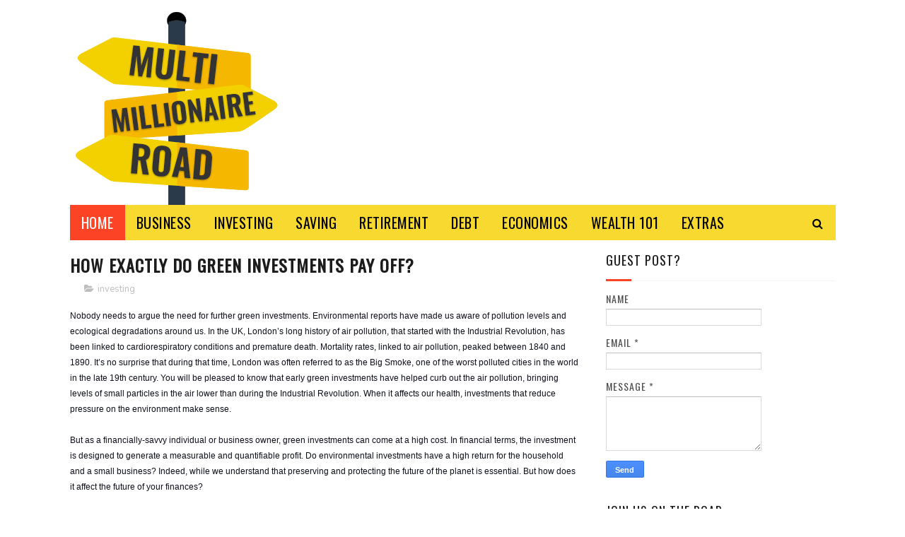

--- FILE ---
content_type: text/javascript; charset=UTF-8
request_url: https://www.multimillionaireroad.com/feeds/posts/default/-/investing?alt=json-in-script&max-results=3&callback=jQuery11220765325734552232_1764385863778&_=1764385863779
body_size: 7857
content:
// API callback
jQuery11220765325734552232_1764385863778({"version":"1.0","encoding":"UTF-8","feed":{"xmlns":"http://www.w3.org/2005/Atom","xmlns$openSearch":"http://a9.com/-/spec/opensearchrss/1.0/","xmlns$blogger":"http://schemas.google.com/blogger/2008","xmlns$georss":"http://www.georss.org/georss","xmlns$gd":"http://schemas.google.com/g/2005","xmlns$thr":"http://purl.org/syndication/thread/1.0","id":{"$t":"tag:blogger.com,1999:blog-7467925624441942509"},"updated":{"$t":"2025-11-08T08:43:22.844+00:00"},"category":[{"term":"business"},{"term":"investing"},{"term":"wealth101"},{"term":"extras"},{"term":"saving"},{"term":"debt"},{"term":"retirement"},{"term":"economics"},{"term":"entrepreneur"},{"term":"start-up"},{"term":"online marketing"},{"term":"work"},{"term":"cryptocurrency"},{"term":"excel"},{"term":"Bitcoin"},{"term":"CBH"},{"term":"CBH and Roberto Rincon"},{"term":"CBH and Umvar Limited"},{"term":"Roberto Rincon"},{"term":"Umvar Limited"},{"term":"financial planning"},{"term":"share tips"}],"title":{"type":"text","$t":"Multi-Millionaire Road: Saving, Investing, becoming Rich"},"subtitle":{"type":"html","$t":"Advice about saving, investing, and financial progression. A reference guide for becoming a multi-millionaire. This is not a get quick rich guide but a get rich slowly scheme. Growing finances carefully and intelligently will be proven the best way to becoming rich."},"link":[{"rel":"http://schemas.google.com/g/2005#feed","type":"application/atom+xml","href":"https:\/\/www.multimillionaireroad.com\/feeds\/posts\/default"},{"rel":"self","type":"application/atom+xml","href":"https:\/\/www.blogger.com\/feeds\/7467925624441942509\/posts\/default\/-\/investing?alt=json-in-script\u0026max-results=3"},{"rel":"alternate","type":"text/html","href":"https:\/\/www.multimillionaireroad.com\/search\/label\/investing"},{"rel":"hub","href":"http://pubsubhubbub.appspot.com/"},{"rel":"next","type":"application/atom+xml","href":"https:\/\/www.blogger.com\/feeds\/7467925624441942509\/posts\/default\/-\/investing\/-\/investing?alt=json-in-script\u0026start-index=4\u0026max-results=3"}],"author":[{"name":{"$t":"Mr. Moneybanks"},"uri":{"$t":"http:\/\/www.blogger.com\/profile\/06282110634600238880"},"email":{"$t":"noreply@blogger.com"},"gd$image":{"rel":"http://schemas.google.com/g/2005#thumbnail","width":"32","height":"32","src":"\/\/blogger.googleusercontent.com\/img\/b\/R29vZ2xl\/AVvXsEhOiqQLgzqc4dQFQUZL6VzC4DNfw_ebCusiXO-fdG5LKpUIQ828TNEn3HuiURDz1H93IiZSaTh3irEfGSfSToYJ0Zw4YyqEoCy9tyOBuksYk9vSuW6x2P3DZNUaYX9UGQ\/s220\/MMR-Square-Small.png"}}],"generator":{"version":"7.00","uri":"http://www.blogger.com","$t":"Blogger"},"openSearch$totalResults":{"$t":"274"},"openSearch$startIndex":{"$t":"1"},"openSearch$itemsPerPage":{"$t":"3"},"entry":[{"id":{"$t":"tag:blogger.com,1999:blog-7467925624441942509.post-8687163888696440642"},"published":{"$t":"2021-03-25T14:34:00.001+00:00"},"updated":{"$t":"2021-03-25T14:34:04.437+00:00"},"category":[{"scheme":"http://www.blogger.com/atom/ns#","term":"investing"}],"title":{"type":"text","$t":"5 Common Types of Private Equity (PE Funds) for You to Consider"},"content":{"type":"html","$t":"\u003Cp\u003E\u0026nbsp;\u003Cspan style=\"font-family: Calibri, sans-serif; font-size: 11pt; font-variant-east-asian: normal; font-variant-numeric: normal; text-align: justify; vertical-align: baseline; white-space: pre-wrap;\"\u003EAre you looking to make some money by investing in PE funds? But don’t know where and how to start? Then, seek professional assistance and start “\u003C\/span\u003E\u003Ca href=\"https:\/\/www.360capital.com.au\/\" style=\"text-align: justify; text-decoration-line: none;\"\u003E\u003Cspan style=\"color: #0563c1; font-family: Calibri, sans-serif; font-size: 11pt; font-variant-east-asian: normal; font-variant-numeric: normal; text-decoration-line: underline; text-decoration-skip-ink: none; vertical-align: baseline; white-space: pre-wrap;\"\u003EDeveloping a Private Equity Fund with 360 Capital\u003C\/span\u003E\u003C\/a\u003E\u003Cspan style=\"font-family: Calibri, sans-serif; font-size: 11pt; font-variant-east-asian: normal; font-variant-numeric: normal; text-align: justify; vertical-align: baseline; white-space: pre-wrap;\"\u003E.” Here I’m going to list down a few profitable types of PE funds that you can absolutely consider.\u003C\/span\u003E\u003C\/p\u003E\u003Cspan id=\"docs-internal-guid-9d2fc024-7fff-e689-f47f-527f96502004\"\u003E\u003Cbr \/\u003E\u003Col style=\"margin-bottom: 0; margin-top: 0; padding-inline-start: 48px;\"\u003E\u003Cli aria-level=\"1\" dir=\"ltr\" style=\"color: #2e75b5; font-family: Calibri, sans-serif; font-size: 12pt; font-variant-east-asian: normal; font-variant-numeric: normal; font-weight: 700; list-style-type: decimal; margin-left: -18pt; vertical-align: baseline; white-space: pre;\"\u003E\u003Ch2 dir=\"ltr\" role=\"presentation\" style=\"line-height: 1.295; margin-bottom: 0pt; margin-top: 2pt;\"\u003E\u003Cspan style=\"font-size: 12pt; font-variant-east-asian: normal; font-variant-numeric: normal; vertical-align: baseline; white-space: pre-wrap;\"\u003EVenture Capital (VC)\u003C\/span\u003E\u003C\/h2\u003E\u003C\/li\u003E\u003C\/ol\u003E\u003Cp dir=\"ltr\" style=\"line-height: 1.295; margin-bottom: 8pt; margin-top: 0pt; text-align: justify;\"\u003E\u003Cspan style=\"font-family: Calibri, sans-serif; font-size: 11pt; font-variant-east-asian: normal; font-variant-numeric: normal; vertical-align: baseline; white-space: pre-wrap;\"\u003EVC funds are pools that are specifically designed to invest in small emerging businesses. VC targets businesses that hold the potential to grow in the long-run. SME enterprises typically have limited access to financial funding. Since small businesses have no access to other forms of capital, VC fund pools work well and offer ambitious value propositions. VC funds are the prime source for SME businesses to raise capital quickly. From investors’ perspective, VC funds carry risks as they are investing their money in uncertain emerging businesses, but they are known to generate high returns.\u0026nbsp;\u003C\/span\u003E\u003C\/p\u003E\u003Cp dir=\"ltr\" style=\"line-height: 1.295; margin-bottom: 8pt; margin-top: 0pt; text-align: justify;\"\u003E\u003Cspan style=\"font-family: Calibri, sans-serif; font-size: 11pt; font-variant-east-asian: normal; font-variant-numeric: normal; vertical-align: baseline; white-space: pre-wrap;\"\u003E\u003Cbr \/\u003E\u003C\/span\u003E\u003C\/p\u003E\u003Cdiv\u003E\u003Cdiv class=\"separator\" style=\"clear: both; text-align: center;\"\u003E\u003Ca href=\"https:\/\/blogger.googleusercontent.com\/img\/b\/R29vZ2xl\/AVvXsEiusL8KYTG3kNretq_w8l23zea1rnL1_YJQ7OLoxC5gPJ7m7AdXpCP_uQmm10V17zqtxLSrXKiN4-0XjQKCMkOKLXqdwFgiQGE6tYpPpwLw0PK6SncWUE2qT_UkHVBHyFuA_9fGjQduW1M\/s800\/PE+image.png\" imageanchor=\"1\" style=\"margin-left: 1em; margin-right: 1em;\"\u003E\u003Cimg border=\"0\" data-original-height=\"493\" data-original-width=\"800\" src=\"https:\/\/blogger.googleusercontent.com\/img\/b\/R29vZ2xl\/AVvXsEiusL8KYTG3kNretq_w8l23zea1rnL1_YJQ7OLoxC5gPJ7m7AdXpCP_uQmm10V17zqtxLSrXKiN4-0XjQKCMkOKLXqdwFgiQGE6tYpPpwLw0PK6SncWUE2qT_UkHVBHyFuA_9fGjQduW1M\/s16000\/PE+image.png\" \/\u003E\u003C\/a\u003E\u003C\/div\u003E\u003Cbr \/\u003E\u003C\/div\u003E\u003Col start=\"2\" style=\"margin-bottom: 0; margin-top: 0; padding-inline-start: 48px;\"\u003E\u003Cli aria-level=\"1\" dir=\"ltr\" style=\"color: #2e75b5; font-family: Calibri, sans-serif; font-size: 12pt; font-variant-east-asian: normal; font-variant-numeric: normal; font-weight: 700; list-style-type: decimal; margin-left: -18pt; vertical-align: baseline; white-space: pre;\"\u003E\u003Ch2 dir=\"ltr\" role=\"presentation\" style=\"line-height: 1.295; margin-bottom: 0pt; margin-top: 2pt;\"\u003E\u003Cspan style=\"font-size: 12pt; font-variant-east-asian: normal; font-variant-numeric: normal; vertical-align: baseline; white-space: pre-wrap;\"\u003ELeveraged Buyout (LBO)\u003C\/span\u003E\u003C\/h2\u003E\u003C\/li\u003E\u003C\/ol\u003E\u003Cp dir=\"ltr\" style=\"line-height: 1.295; margin-bottom: 8pt; margin-top: 0pt; text-align: justify;\"\u003E\u003Cspan style=\"font-family: Calibri, sans-serif; font-size: 11pt; font-variant-east-asian: normal; font-variant-numeric: normal; vertical-align: baseline; white-space: pre-wrap;\"\u003EBuyout or\u003Ca href=\"https:\/\/www.multimillionaireroad.com\/2016\/08\/how-to-asset-strip-company.html\"\u003E Leveraged Buyout\u003C\/a\u003E are designed to invest in already established or into more mature businesses with a stable cash-flow position. LBO funds are contrary to VC funds and offer the controlling rate of interests. When it comes to LBO funds, the investors get to enjoy leverage. This way, they can earn a high rate of returns.\u0026nbsp;\u003C\/span\u003E\u003C\/p\u003E\u003Cp dir=\"ltr\" style=\"line-height: 1.295; margin-bottom: 8pt; margin-top: 0pt; text-align: justify;\"\u003E\u003Cspan style=\"font-family: Calibri, sans-serif; font-size: 11pt; font-variant-east-asian: normal; font-variant-numeric: normal; vertical-align: baseline; white-space: pre-wrap;\"\u003ELBOs get controlling stakes in partnership firms and PEs. Generally, PE firms prefer 50 percent equity financing and 50 percent debt financing. LBOs are the popular types of PE funding options to offer strong financial health.\u0026nbsp;\u003C\/span\u003E\u003C\/p\u003E\u003Cbr \/\u003E\u003Col start=\"3\" style=\"margin-bottom: 0; margin-top: 0; padding-inline-start: 48px;\"\u003E\u003Cli aria-level=\"1\" dir=\"ltr\" style=\"color: #2e75b5; font-family: Calibri, sans-serif; font-size: 12pt; font-variant-east-asian: normal; font-variant-numeric: normal; font-weight: 700; list-style-type: decimal; margin-left: -18pt; vertical-align: baseline; white-space: pre;\"\u003E\u003Ch2 dir=\"ltr\" role=\"presentation\" style=\"line-height: 1.295; margin-bottom: 0pt; margin-top: 2pt; text-align: justify;\"\u003E\u003Cspan style=\"font-size: 12pt; font-variant-east-asian: normal; font-variant-numeric: normal; vertical-align: baseline; white-space: pre-wrap;\"\u003EGrowth Equity Funds\u003C\/span\u003E\u003C\/h2\u003E\u003C\/li\u003E\u003C\/ol\u003E\u003Cp dir=\"ltr\" style=\"line-height: 1.295; margin-bottom: 8pt; margin-top: 0pt; text-align: justify;\"\u003E\u003Cspan style=\"font-family: Calibri, sans-serif; font-size: 11pt; font-variant-east-asian: normal; font-variant-numeric: normal; vertical-align: baseline; white-space: pre-wrap;\"\u003ELike LBOs, growth equity funds tend to invest in mature corporates with scalable operations. These businesses happen to target new markets. When compared with VC funds, growth equity funds invest more broadly in terms of different industries. Growth equity funds rely on the “high-growth” industry and hold a position between pure-play LBO funds and later stage VC funds.\u003C\/span\u003E\u003C\/p\u003E\u003Cp dir=\"ltr\" style=\"line-height: 1.295; margin-bottom: 8pt; margin-top: 0pt; text-align: justify;\"\u003E\u003Cspan style=\"font-family: Calibri, sans-serif; font-size: 11pt; font-variant-east-asian: normal; font-variant-numeric: normal; vertical-align: baseline; white-space: pre-wrap;\"\u003EGrowth capital funds tend to target businesses with successful models, high market share, and the potential to generate high profits.\u0026nbsp;\u003C\/span\u003E\u003C\/p\u003E\u003Cbr \/\u003E\u003Col start=\"4\" style=\"margin-bottom: 0; margin-top: 0; padding-inline-start: 48px;\"\u003E\u003Cli aria-level=\"1\" dir=\"ltr\" style=\"color: #2e75b5; font-family: Calibri, sans-serif; font-size: 12pt; font-variant-east-asian: normal; font-variant-numeric: normal; font-weight: 700; list-style-type: decimal; margin-left: -18pt; vertical-align: baseline; white-space: pre;\"\u003E\u003Ch2 dir=\"ltr\" role=\"presentation\" style=\"line-height: 1.295; margin-bottom: 0pt; margin-top: 2pt;\"\u003E\u003Cspan style=\"font-size: 12pt; font-variant-east-asian: normal; font-variant-numeric: normal; vertical-align: baseline; white-space: pre-wrap;\"\u003EReal Estate Private Equity (REPEF)\u0026nbsp;\u003C\/span\u003E\u003C\/h2\u003E\u003C\/li\u003E\u003C\/ol\u003E\u003Cp dir=\"ltr\" style=\"line-height: 1.295; margin-bottom: 8pt; margin-top: 0pt; text-align: justify;\"\u003E\u003Cspan style=\"font-family: Calibri, sans-serif; font-size: 11pt; font-variant-east-asian: normal; font-variant-numeric: normal; vertical-align: baseline; white-space: pre-wrap;\"\u003EREPEFs invest in businesses that have direct ownership in various real estate properties. REPEFs experienced a surge after the financial crisis in 2008. During that period, the prices crashed for both commercial \u0026amp; non-commercial properties.\u0026nbsp;\u003C\/span\u003E\u003C\/p\u003E\u003Cp dir=\"ltr\" style=\"line-height: 1.295; margin-bottom: 8pt; margin-top: 0pt; text-align: justify;\"\u003E\u003Cspan style=\"font-family: Calibri, sans-serif; font-size: 11pt; font-variant-east-asian: normal; font-variant-numeric: normal; vertical-align: baseline; white-space: pre-wrap;\"\u003EWhen it comes to real estate private equity funding, the investors intend to deploy money to real estate investment trusts and commercial real estate. RE funds demand high minimum capital as compared to VCs, LBOs, and growth equity funds.\u0026nbsp;\u003C\/span\u003E\u003C\/p\u003E\u003Cp dir=\"ltr\" style=\"line-height: 1.295; margin-bottom: 8pt; margin-top: 0pt; text-align: justify;\"\u003E\u003Cspan style=\"font-family: Calibri, sans-serif; font-size: 11pt; font-variant-east-asian: normal; font-variant-numeric: normal; vertical-align: baseline; white-space: pre-wrap;\"\u003EReal estate funds have different strategies like core (investments made in low-risk businesses with stable cash flow), core plus (moderate-risk investments), value added (medium-to-high return strategy), and opportunistic (high risk or high return strategy).\u0026nbsp;\u0026nbsp;\u003C\/span\u003E\u003C\/p\u003E\u003Cbr \/\u003E\u003Col start=\"5\" style=\"margin-bottom: 0; margin-top: 0; padding-inline-start: 48px;\"\u003E\u003Cli aria-level=\"1\" dir=\"ltr\" style=\"color: #2e75b5; font-family: Calibri, sans-serif; font-size: 12pt; font-variant-east-asian: normal; font-variant-numeric: normal; font-weight: 700; list-style-type: decimal; margin-left: -18pt; vertical-align: baseline; white-space: pre;\"\u003E\u003Ch2 dir=\"ltr\" role=\"presentation\" style=\"line-height: 1.295; margin-bottom: 0pt; margin-top: 2pt;\"\u003E\u003Cspan style=\"font-size: 12pt; font-variant-east-asian: normal; font-variant-numeric: normal; vertical-align: baseline; white-space: pre-wrap;\"\u003EDistressed Funding\u003C\/span\u003E\u003C\/h2\u003E\u003C\/li\u003E\u003C\/ol\u003E\u003Cp dir=\"ltr\" style=\"line-height: 1.295; margin-bottom: 8pt; margin-top: 0pt; text-align: justify;\"\u003E\u003Cspan style=\"font-family: Calibri, sans-serif; font-size: 11pt; font-variant-east-asian: normal; font-variant-numeric: normal; vertical-align: baseline; white-space: pre-wrap;\"\u003EDistressed funding is also called ‘vulture financing,’ and is specifically designed to invest money in troubled companies. Distressed funding targets underperforming business assets or units. The core idea behind distressed funding is to gain a substantial position or make necessary changes to business management or operations.\u003C\/span\u003E\u003C\/p\u003E\u003Cp dir=\"ltr\" style=\"line-height: 1.295; margin-bottom: 8pt; margin-top: 0pt; text-align: justify;\"\u003E\u003Cspan style=\"font-family: Calibri, sans-serif; font-size: 11pt; font-variant-east-asian: normal; font-variant-numeric: normal; vertical-align: baseline; white-space: pre-wrap;\"\u003EDistressed funding exclusively targets businesses that have already filed bankruptcy. Like real estate funding, there was also a rise in distressed funding after the 2008 financial crisis.\u0026nbsp;\u003C\/span\u003E\u003C\/p\u003E\u003Cdiv\u003E\u003Cspan style=\"font-family: Calibri, sans-serif; font-size: 11pt; font-variant-east-asian: normal; font-variant-numeric: normal; vertical-align: baseline; white-space: pre-wrap;\"\u003E\u003Cbr \/\u003E\u003C\/span\u003E\u003C\/div\u003E\u003C\/span\u003E"},"link":[{"rel":"replies","type":"application/atom+xml","href":"https:\/\/www.multimillionaireroad.com\/feeds\/8687163888696440642\/comments\/default","title":"Post Comments"},{"rel":"replies","type":"text/html","href":"https:\/\/www.blogger.com\/comment\/fullpage\/post\/7467925624441942509\/8687163888696440642?isPopup=true","title":"0 Comments"},{"rel":"edit","type":"application/atom+xml","href":"https:\/\/www.blogger.com\/feeds\/7467925624441942509\/posts\/default\/8687163888696440642"},{"rel":"self","type":"application/atom+xml","href":"https:\/\/www.blogger.com\/feeds\/7467925624441942509\/posts\/default\/8687163888696440642"},{"rel":"alternate","type":"text/html","href":"https:\/\/www.multimillionaireroad.com\/2021\/03\/5-common-types-of-private-equity-pe.html","title":"5 Common Types of Private Equity (PE Funds) for You to Consider"}],"author":[{"name":{"$t":"Mr. Moneybanks"},"uri":{"$t":"http:\/\/www.blogger.com\/profile\/06282110634600238880"},"email":{"$t":"noreply@blogger.com"},"gd$image":{"rel":"http://schemas.google.com/g/2005#thumbnail","width":"32","height":"32","src":"\/\/blogger.googleusercontent.com\/img\/b\/R29vZ2xl\/AVvXsEhOiqQLgzqc4dQFQUZL6VzC4DNfw_ebCusiXO-fdG5LKpUIQ828TNEn3HuiURDz1H93IiZSaTh3irEfGSfSToYJ0Zw4YyqEoCy9tyOBuksYk9vSuW6x2P3DZNUaYX9UGQ\/s220\/MMR-Square-Small.png"}}],"media$thumbnail":{"xmlns$media":"http://search.yahoo.com/mrss/","url":"https:\/\/blogger.googleusercontent.com\/img\/b\/R29vZ2xl\/AVvXsEiusL8KYTG3kNretq_w8l23zea1rnL1_YJQ7OLoxC5gPJ7m7AdXpCP_uQmm10V17zqtxLSrXKiN4-0XjQKCMkOKLXqdwFgiQGE6tYpPpwLw0PK6SncWUE2qT_UkHVBHyFuA_9fGjQduW1M\/s72-c\/PE+image.png","height":"72","width":"72"},"thr$total":{"$t":"0"}},{"id":{"$t":"tag:blogger.com,1999:blog-7467925624441942509.post-9082426633234189766"},"published":{"$t":"2021-03-19T15:07:00.001+00:00"},"updated":{"$t":"2021-03-19T15:07:00.729+00:00"},"category":[{"scheme":"http://www.blogger.com/atom/ns#","term":"investing"}],"title":{"type":"text","$t":"Top 4 candlestick pattern every trader should know"},"content":{"type":"html","$t":"\u003Cp\u003E\u003Cspan style=\"font-size: 12pt; text-align: justify; white-space: pre-wrap;\"\u003EPrice action trading is by far the most effective method of trading. Those who have learned about the price action trading system, usually do well in their trading business. Being a new trader, you might have zero knowledge about the price action trading system and it’s very normal. It is nothing but studying the different forms of the Japanese candlestick pattern and taking the trades with an extreme level of precision.\u003C\/span\u003E\u003C\/p\u003E\u003Cspan id=\"docs-internal-guid-22e722fb-7fff-d95d-3405-243fb836ebe4\"\u003E\u003Cp dir=\"ltr\" style=\"line-height: 1.295; margin-bottom: 8pt; margin-top: 0pt; text-align: justify;\"\u003E\u003Cspan style=\"font-size: 12pt; font-variant-east-asian: normal; font-variant-numeric: normal; vertical-align: baseline; white-space: pre-wrap;\"\u003EIn today’s article, we are going to discuss the top 4 candlestick pattern which you must learn as a currency trader. If you follow these tips, you will be able to take the trades with an extreme level of precision.\u003C\/span\u003E\u003C\/p\u003E\u003Ch2 dir=\"ltr\" style=\"line-height: 1.295; margin-bottom: 0pt; margin-top: 2pt;\"\u003E\u003Cspan style=\"color: #2e75b5; font-family: Calibri, sans-serif; font-size: 13pt; font-variant-east-asian: normal; font-variant-numeric: normal; vertical-align: baseline; white-space: pre-wrap;\"\u003EPin bar\u003C\/span\u003E\u003C\/h2\u003E\u003Cp dir=\"ltr\" style=\"line-height: 1.295; margin-bottom: 8pt; margin-top: 0pt; text-align: justify;\"\u003E\u003Cspan style=\"font-size: 12pt; font-variant-east-asian: normal; font-variant-numeric: normal; vertical-align: baseline; white-space: pre-wrap;\"\u003EThe pin bar is the easiest pattern to \u003C\/span\u003E\u003Ca href=\"https:\/\/criticalfinancial.com\/understanding-the-magic-formula-in-trading\/\" style=\"text-decoration-line: none;\"\u003E\u003Cspan style=\"color: #0563c1; font-size: 12pt; font-variant-east-asian: normal; font-variant-numeric: normal; text-decoration-line: underline; text-decoration-skip-ink: none; vertical-align: baseline; white-space: pre-wrap;\"\u003Eidentify in the market\u003C\/span\u003E\u003C\/a\u003E\u003Cspan style=\"font-size: 12pt; font-variant-east-asian: normal; font-variant-numeric: normal; vertical-align: baseline; white-space: pre-wrap;\"\u003E. Thousands of traders are using the pin bar pattern to find reliable trade signals in the market. If you intend to make some quick decisions in the market, you must learn about this single candlestick pattern. The pin bar has a small body and its wick is three times bigger than the body. In some cases, the wick length might be 4 times or more. If you spot this pattern at the support level, you can expect a strong bullish rally. On the contrary, when the pin bar pattern is spotted at the major resistance level, you can expect a strong downfall in the falling price.\u003C\/span\u003E\u003C\/p\u003E\u003Ch2 dir=\"ltr\" style=\"line-height: 1.295; margin-bottom: 0pt; margin-top: 2pt;\"\u003E\u003Cspan style=\"color: #2e75b5; font-family: Calibri, sans-serif; font-size: 13pt; font-variant-east-asian: normal; font-variant-numeric: normal; vertical-align: baseline; white-space: pre-wrap;\"\u003EEngulfing pattern\u003C\/span\u003E\u003C\/h2\u003E\u003Cp dir=\"ltr\" style=\"line-height: 1.295; margin-bottom: 8pt; margin-top: 0pt; text-align: justify;\"\u003E\u003Cspan style=\"font-size: 12pt; font-variant-east-asian: normal; font-variant-numeric: normal; vertical-align: baseline; white-space: pre-wrap;\"\u003EThe engulfing pattern is mostly used by the advanced trader. The first candle is a part of the existing trend and the second candle is going to engulf the first candle. So, if the first candle is bullish the second candle must be bearish. Try to locate the engulfing pattern in the higher time frame so that you don’t have to think about the critical outcome. Higher time frame price action signals tend to generate better results and give the retail traders a perfect opportunity to make a profit. Being a new trader, learn the proper use of the pin bar pattern in the demo trading account to avoid big losing trades. And if you intend to use this pattern, rely on the \u003C\/span\u003E\u003Ca href=\"https:\/\/sec.rakuten.com.au\/products\/trading-platforms\/\" style=\"text-decoration-line: none;\"\u003E\u003Cspan style=\"color: #0563c1; font-size: 12pt; font-variant-east-asian: normal; font-variant-numeric: normal; text-decoration-line: underline; text-decoration-skip-ink: none; vertical-align: baseline; white-space: pre-wrap;\"\u003Ebest trading platform Australia\u003C\/span\u003E\u003C\/a\u003E\u003Cspan style=\"font-size: 12pt; font-variant-east-asian: normal; font-variant-numeric: normal; vertical-align: baseline; white-space: pre-wrap;\"\u003E. Never trade with the average trading platform as the price feeds and candlestick formations are not that accurate.\u0026nbsp;\u003C\/span\u003E\u003C\/p\u003E\u003Cp dir=\"ltr\" style=\"line-height: 1.295; margin-bottom: 8pt; margin-top: 0pt; text-align: justify;\"\u003E\u003C\/p\u003E\u003Cdiv class=\"separator\" style=\"clear: both; text-align: center;\"\u003E\u003Ca href=\"https:\/\/blogger.googleusercontent.com\/img\/b\/R29vZ2xl\/AVvXsEhhGkjqCKtJHgDbbpwZmaZnuSMJR7-K7CATSM60-HDVO5cGg1w3IX8-VM4pcNl9JMtRHDBpEWNAbRYH_UKW9GlIVI1q1d7ukWJBS97PTy52T1C0nHU4c1P-5TP4rdJX8AYQRrq_pYRc93Y\/s1880\/Graphing.png\" imageanchor=\"1\" style=\"margin-left: 1em; margin-right: 1em;\"\u003E\u003Cimg border=\"0\" data-original-height=\"1103\" data-original-width=\"1880\" height=\"376\" src=\"https:\/\/blogger.googleusercontent.com\/img\/b\/R29vZ2xl\/AVvXsEhhGkjqCKtJHgDbbpwZmaZnuSMJR7-K7CATSM60-HDVO5cGg1w3IX8-VM4pcNl9JMtRHDBpEWNAbRYH_UKW9GlIVI1q1d7ukWJBS97PTy52T1C0nHU4c1P-5TP4rdJX8AYQRrq_pYRc93Y\/w640-h376\/Graphing.png\" width=\"640\" \/\u003E\u003C\/a\u003E\u003C\/div\u003E\u003Cbr \/\u003E\u003Cspan style=\"font-size: 12pt; font-variant-east-asian: normal; font-variant-numeric: normal; vertical-align: baseline; white-space: pre-wrap;\"\u003E\u003Cbr \/\u003E\u003C\/span\u003E\u003Cp\u003E\u003C\/p\u003E\u003Ch2 dir=\"ltr\" style=\"line-height: 1.295; margin-bottom: 0pt; margin-top: 2pt;\"\u003E\u003Cspan style=\"color: #2e75b5; font-family: Calibri, sans-serif; font-size: 13pt; font-variant-east-asian: normal; font-variant-numeric: normal; vertical-align: baseline; white-space: pre-wrap;\"\u003EDoji\u003C\/span\u003E\u003C\/h2\u003E\u003Cp dir=\"ltr\" style=\"line-height: 1.295; margin-bottom: 8pt; margin-top: 0pt; text-align: justify;\"\u003E\u003Cspan style=\"font-size: 12pt; font-variant-east-asian: normal; font-variant-numeric: normal; vertical-align: baseline; white-space: pre-wrap;\"\u003EDoji plays an important role in the life of a trader. Doji suggests something big is going to happen in the market. When the price of a certain asset starts to consolidate, you will notice the doji pattern is slowly forming in the chart. In the doji candlestick, you will hardly find anybody. Before any major breakout takes place, you should notice such doji patterns in the market. Once you have spotted the doji pattern in the market, be cautious and look \u003C\/span\u003E\u003Ca href=\"https:\/\/www.financecareguide.com\/important-facts-about-the-price-action-trading.html\" style=\"text-decoration-line: none;\"\u003E\u003Cspan style=\"color: #0563c1; font-size: 12pt; font-variant-east-asian: normal; font-variant-numeric: normal; text-decoration-line: underline; text-decoration-skip-ink: none; vertical-align: baseline; white-space: pre-wrap;\"\u003Efor the confirmation signal\u003C\/span\u003E\u003C\/a\u003E\u003Cspan style=\"font-size: 12pt; font-variant-east-asian: normal; font-variant-numeric: normal; vertical-align: baseline; white-space: pre-wrap;\"\u003E. But do not give any importance to the doji formed in the minute time frame. If you give importance to doji formed in the minute time frame, it will be a tough task to manage your risk profile.\u003C\/span\u003E\u003C\/p\u003E\u003Ch2 dir=\"ltr\" style=\"line-height: 1.295; margin-bottom: 0pt; margin-top: 2pt;\"\u003E\u003Cspan style=\"color: #2e75b5; font-family: Calibri, sans-serif; font-size: 13pt; font-variant-east-asian: normal; font-variant-numeric: normal; vertical-align: baseline; white-space: pre-wrap;\"\u003EMarubozu candle\u003C\/span\u003E\u003C\/h2\u003E\u003Cp dir=\"ltr\" style=\"line-height: 1.295; margin-bottom: 8pt; margin-top: 0pt; text-align: justify;\"\u003E\u003Cspan style=\"font-size: 12pt; font-variant-east-asian: normal; font-variant-numeric: normal; vertical-align: baseline; white-space: pre-wrap;\"\u003EThe marubozu candle is easy to identify since it is a very long body. If the closing of the candle is below the opening price, we have a bearish marubozu candle. On the contrary, when the closing of the candle is above the opening price, we have a bullish marubozu candle. Such candlesticks are used to get confirmation in the market. After you spot such a pattern in the market, chances are high that the price will go in favor of the marubozu candle.\u003C\/span\u003E\u003C\/p\u003E\u003Ch2 dir=\"ltr\" style=\"line-height: 1.295; margin-bottom: 0pt; margin-top: 2pt;\"\u003E\u003Cspan style=\"color: #2e75b5; font-family: Calibri, sans-serif; font-size: 13pt; font-variant-east-asian: normal; font-variant-numeric: normal; vertical-align: baseline; white-space: pre-wrap;\"\u003EConclusion\u003C\/span\u003E\u003C\/h2\u003E\u003Cp dir=\"ltr\" style=\"line-height: 1.295; margin-bottom: 8pt; margin-top: 0pt; text-align: justify;\"\u003E\u003Cspan style=\"font-size: 12pt; font-variant-east-asian: normal; font-variant-numeric: normal; vertical-align: baseline; white-space: pre-wrap;\"\u003ETry to use the above-mentioned four candlestick patterns in the main chart. If you learn to use this candlestick pattern systematically, you will be able to make a consistent profit without having any trouble. Take your time and look for the quality trade signals so that you don’t have to blow up the \u003Ca href=\"https:\/\/www.multimillionaireroad.com\/2016\/06\/5-cliches-about-online-trading-you.html\"\u003Etrading account\u003C\/a\u003E within a short time.\u003C\/span\u003E\u003C\/p\u003E\u003C\/span\u003E"},"link":[{"rel":"replies","type":"application/atom+xml","href":"https:\/\/www.multimillionaireroad.com\/feeds\/9082426633234189766\/comments\/default","title":"Post Comments"},{"rel":"replies","type":"text/html","href":"https:\/\/www.blogger.com\/comment\/fullpage\/post\/7467925624441942509\/9082426633234189766?isPopup=true","title":"0 Comments"},{"rel":"edit","type":"application/atom+xml","href":"https:\/\/www.blogger.com\/feeds\/7467925624441942509\/posts\/default\/9082426633234189766"},{"rel":"self","type":"application/atom+xml","href":"https:\/\/www.blogger.com\/feeds\/7467925624441942509\/posts\/default\/9082426633234189766"},{"rel":"alternate","type":"text/html","href":"https:\/\/www.multimillionaireroad.com\/2021\/03\/top-4-candlestick-pattern-every-trader.html","title":"Top 4 candlestick pattern every trader should know"}],"author":[{"name":{"$t":"Mr. Moneybanks"},"uri":{"$t":"http:\/\/www.blogger.com\/profile\/06282110634600238880"},"email":{"$t":"noreply@blogger.com"},"gd$image":{"rel":"http://schemas.google.com/g/2005#thumbnail","width":"32","height":"32","src":"\/\/blogger.googleusercontent.com\/img\/b\/R29vZ2xl\/AVvXsEhOiqQLgzqc4dQFQUZL6VzC4DNfw_ebCusiXO-fdG5LKpUIQ828TNEn3HuiURDz1H93IiZSaTh3irEfGSfSToYJ0Zw4YyqEoCy9tyOBuksYk9vSuW6x2P3DZNUaYX9UGQ\/s220\/MMR-Square-Small.png"}}],"media$thumbnail":{"xmlns$media":"http://search.yahoo.com/mrss/","url":"https:\/\/blogger.googleusercontent.com\/img\/b\/R29vZ2xl\/AVvXsEhhGkjqCKtJHgDbbpwZmaZnuSMJR7-K7CATSM60-HDVO5cGg1w3IX8-VM4pcNl9JMtRHDBpEWNAbRYH_UKW9GlIVI1q1d7ukWJBS97PTy52T1C0nHU4c1P-5TP4rdJX8AYQRrq_pYRc93Y\/s72-w640-h376-c\/Graphing.png","height":"72","width":"72"},"thr$total":{"$t":"0"}},{"id":{"$t":"tag:blogger.com,1999:blog-7467925624441942509.post-7526703718618886603"},"published":{"$t":"2021-03-17T22:04:00.003+00:00"},"updated":{"$t":"2021-03-17T22:04:16.611+00:00"},"category":[{"scheme":"http://www.blogger.com/atom/ns#","term":"investing"}],"title":{"type":"text","$t":"Share trading advice with Motion Trader"},"content":{"type":"html","$t":"\u003Cp\u003E\u0026nbsp;\u003Cspan style=\"font-family: Calibri, sans-serif; font-size: 14pt; font-weight: 700; text-align: justify; white-space: pre-wrap;\"\u003EWhen should you invest in shares?\u003C\/span\u003E\u003C\/p\u003E\u003Cspan id=\"docs-internal-guid-652ef8dc-7fff-7c41-0969-43ae340f68f5\"\u003E\u003Cp dir=\"ltr\" style=\"line-height: 1.295; margin-bottom: 8pt; margin-top: 0pt; text-align: justify;\"\u003E\u003Cspan style=\"font-family: Calibri, sans-serif; font-size: 11pt; font-variant-east-asian: normal; font-variant-numeric: normal; vertical-align: baseline; white-space: pre-wrap;\"\u003EWhen is the right time to invest in shares? When the market is falling, when it's rising, or just before? Everyone has their own opinion on which timing is right and wrong. I've been investing for over several years and have always promoted long-term investments in the stock market, but like everything else in life, there are cycles. The world switched from paper to digital money, and we are entering a phase where trade deals will make or break us.\u003C\/span\u003E\u003C\/p\u003E\u003Cp dir=\"ltr\" style=\"line-height: 1.295; margin-bottom: 8pt; margin-top: 0pt; text-align: justify;\"\u003E\u003Cspan style=\"font-family: Calibri, sans-serif; font-size: 11pt; font-variant-east-asian: normal; font-variant-numeric: normal; vertical-align: baseline; white-space: pre-wrap;\"\u003EWaiting for the right time to invest in shares can be a confusing process. There are so many ways to make money from shares, but sometimes it can seem too hard when you're not sure when is the right time to invest? Let's read on.\u003C\/span\u003E\u003C\/p\u003E\u003Cp dir=\"ltr\" style=\"line-height: 1.295; margin-bottom: 8pt; margin-top: 0pt; text-align: justify;\"\u003E\u003Cspan style=\"font-family: Calibri, sans-serif; font-size: 11pt; font-variant-east-asian: normal; font-variant-numeric: normal; font-weight: 700; vertical-align: baseline; white-space: pre-wrap;\"\u003EWait for the best time\u003C\/span\u003E\u003C\/p\u003E\u003Cp dir=\"ltr\" style=\"line-height: 1.295; margin-bottom: 8pt; margin-top: 0pt; text-align: justify;\"\u003E\u003Cspan style=\"font-family: Calibri, sans-serif; font-size: 11pt; font-variant-east-asian: normal; font-variant-numeric: normal; vertical-align: baseline; white-space: pre-wrap;\"\u003EHence, it is not always a good idea to invest as soon as you can. You may want to wait for the market to drop further than your buying price and then buy shares at a good price. This way, you will make larger gains while your neighbors are cashing out at low prices.\u003C\/span\u003E\u003C\/p\u003E\u003Cp dir=\"ltr\" style=\"line-height: 1.295; margin-bottom: 8pt; margin-top: 0pt; text-align: justify;\"\u003E\u003Cspan style=\"font-family: Calibri, sans-serif; font-size: 11pt; font-variant-east-asian: normal; font-variant-numeric: normal; vertical-align: baseline; white-space: pre-wrap;\"\u003EWhen you are beginning your quest into the world of financial markets, one of the first things you learn is that you will be rewarded with better returns if you invest at a time when prices are down. However, you better get \u003C\/span\u003E\u003Ca href=\"https:\/\/www.motiontrader.com.au\/\" style=\"text-decoration-line: none;\"\u003E\u003Cspan style=\"color: #0563c1; font-family: Calibri, sans-serif; font-size: 11pt; font-variant-east-asian: normal; font-variant-numeric: normal; text-decoration-line: underline; text-decoration-skip-ink: none; vertical-align: baseline; white-space: pre-wrap;\"\u003Eshare trading advice from Motion Trader\u003C\/span\u003E\u003C\/a\u003E\u003Cspan style=\"font-family: Calibri, sans-serif; font-size: 11pt; font-variant-east-asian: normal; font-variant-numeric: normal; vertical-align: baseline; white-space: pre-wrap;\"\u003E.\u003C\/span\u003E\u003C\/p\u003E\u003Cp dir=\"ltr\" style=\"line-height: 1.295; margin-bottom: 8pt; margin-top: 0pt; text-align: justify;\"\u003E\u003Cspan style=\"font-family: Calibri, sans-serif; font-size: 11pt; font-variant-east-asian: normal; font-variant-numeric: normal; font-weight: 700; vertical-align: baseline; white-space: pre-wrap;\"\u003EInvest early\u0026nbsp;\u003C\/span\u003E\u003C\/p\u003E\u003Cp dir=\"ltr\" style=\"line-height: 1.295; margin-bottom: 8pt; margin-top: 0pt; text-align: justify;\"\u003E\u003Cspan style=\"font-family: Calibri, sans-serif; font-size: 11pt; font-variant-east-asian: normal; font-variant-numeric: normal; vertical-align: baseline; white-space: pre-wrap;\"\u003ESo, you're doing your first stock market investment? Good. This is the best time to start investing early. Compounding interest is best explained by this example: Imagine a savings account where you have $100,000 and get 8% interest per year. After 10 years, 1 deposit per year would be worth $900,000.\u003C\/span\u003E\u003C\/p\u003E\u003Cp dir=\"ltr\" style=\"line-height: 1.295; margin-bottom: 8pt; margin-top: 0pt; text-align: center;\"\u003E\u003Cspan style=\"font-family: Calibri, sans-serif; font-size: 11pt; font-variant-east-asian: normal; font-variant-numeric: normal; vertical-align: baseline; white-space: pre-wrap;\"\u003E\u003Cspan style=\"border: none; display: inline-block; height: 306px; overflow: hidden; width: 500px;\"\u003E\u003Cimg alt=\"Woman in White Long Sleeve Shirt Holding White Printer Paper\" height=\"306\" src=\"https:\/\/lh5.googleusercontent.com\/YwlBrfIOPEY0SlXs6IaIhkLhM2gBxfgCwTwNeGzldntqGFXbCyJn6zSHh4BvAcDLzSF1hLlzw5KryzqiLPgijvfmYGGfCqZERd7lgHX9oqo33sEIxw-Fwi5z2GhliTgPm2Nou00\" style=\"margin-left: 0px; margin-top: 0px;\" width=\"500\" \/\u003E\u003C\/span\u003E\u003C\/span\u003E\u003C\/p\u003E\u003Cbr \/\u003E\u003Cp dir=\"ltr\" style=\"line-height: 1.295; margin-bottom: 8pt; margin-top: 0pt; text-align: justify;\"\u003E\u003Cspan style=\"font-family: Calibri, sans-serif; font-size: 11pt; font-variant-east-asian: normal; font-variant-numeric: normal; vertical-align: baseline; white-space: pre-wrap;\"\u003EStarting early may help you earn greater gains as your investment's value can grow from the interest. Compound interest is said to be more powerful than any other force.\u003C\/span\u003E\u003C\/p\u003E\u003Cp dir=\"ltr\" style=\"line-height: 1.295; margin-bottom: 8pt; margin-top: 0pt; text-align: justify;\"\u003E\u003Cspan style=\"font-family: Calibri, sans-serif; font-size: 11pt; font-variant-east-asian: normal; font-variant-numeric: normal; font-weight: 700; vertical-align: baseline; white-space: pre-wrap;\"\u003ERegular investment\u003C\/span\u003E\u003C\/p\u003E\u003Cp dir=\"ltr\" style=\"line-height: 1.295; margin-bottom: 8pt; margin-top: 0pt; text-align: justify;\"\u003E\u003Cspan style=\"font-family: Calibri, sans-serif; font-size: 11pt; font-variant-east-asian: normal; font-variant-numeric: normal; vertical-align: baseline; white-space: pre-wrap;\"\u003ETo beat the stock market, you should try and invest in shares regularly to reap consistent benefits. I know first-hand how much analysis goes into deciding on shares to invest in, and it isn't something that I would recommend you do yourself unless you have a lot of time on your hands. The best way for most people to get an investment return is by investing in a managed fund, which will spread your money across a range of shares.\u003C\/span\u003E\u003C\/p\u003E\u003Cbr \/\u003E\u003Cp dir=\"ltr\" style=\"line-height: 1.295; margin-bottom: 8pt; margin-top: 0pt; text-align: center;\"\u003E\u003Cspan style=\"font-family: Calibri, sans-serif; font-size: 11pt; font-variant-east-asian: normal; font-variant-numeric: normal; vertical-align: baseline; white-space: pre-wrap;\"\u003E\u003Cspan style=\"border: none; display: inline-block; height: 392px; overflow: hidden; width: 500px;\"\u003E\u003Cimg alt=\"https:\/\/images.pexels.com\/photos\/7173049\/pexels-photo-7173049.jpeg?auto=compress\u0026amp;cs=tinysrgb\u0026amp;h=750\u0026amp;w=1260\" height=\"392\" src=\"https:\/\/lh4.googleusercontent.com\/XYgr08bPeE-j47K-67QrY00RROCfeksBm0EhzFSXI21etZeiXg5h0RXlCFWNrIfjfV4VGxKJvf-3rPpTkpA4v9MYk9V0HfYMPCsgtj40gjDejw_GLab9RW93UxIousdeqKik56s\" style=\"margin-left: 0px; margin-top: 0px;\" width=\"500\" \/\u003E\u003C\/span\u003E\u003C\/span\u003E\u003C\/p\u003E\u003Cp dir=\"ltr\" style=\"line-height: 1.295; margin-bottom: 8pt; margin-top: 0pt; text-align: justify;\"\u003E\u003Cspan style=\"font-family: Calibri, sans-serif; font-size: 11pt; font-variant-east-asian: normal; font-variant-numeric: normal; vertical-align: baseline; white-space: pre-wrap;\"\u003EInvesting in an amount of 1000 or 500 can be a great choice to get accustomed to the way things work in the market.\u003C\/span\u003E\u003C\/p\u003E\u003Cp dir=\"ltr\" style=\"line-height: 1.295; margin-bottom: 8pt; margin-top: 0pt; text-align: justify;\"\u003E\u003Cspan style=\"font-family: Calibri, sans-serif; font-size: 11pt; font-variant-east-asian: normal; font-variant-numeric: normal; font-weight: 700; vertical-align: baseline; white-space: pre-wrap;\"\u003ELong term or short-term plans\u0026nbsp;\u003C\/span\u003E\u003C\/p\u003E\u003Cspan style=\"font-family: Calibri, sans-serif; font-size: 11pt; font-variant-east-asian: normal; font-variant-numeric: normal; vertical-align: baseline; white-space: pre-wrap;\"\u003EAs a share investor, you can choose from an array of different investment plans. People usually have a short-term as well as long-term wealth creation scheme. A \u003C\/span\u003E\u003Ca href=\"https:\/\/www.investopedia.com\/articles\/basics\/06\/invest1000.asp\" style=\"text-decoration-line: none;\"\u003E\u003Cspan style=\"color: #0563c1; font-family: Calibri, sans-serif; font-size: 11pt; font-variant-east-asian: normal; font-variant-numeric: normal; text-decoration-line: underline; text-decoration-skip-ink: none; vertical-align: baseline; white-space: pre-wrap;\"\u003Eshare market investment\u003C\/span\u003E\u003C\/a\u003E\u003Cspan style=\"font-family: Calibri, sans-serif; font-size: 11pt; font-variant-east-asian: normal; font-variant-numeric: normal; vertical-align: baseline; white-space: pre-wrap;\"\u003E could be done either short-term or long-term. A short-term investment is considered to be for a period of one year or less. On the other hand, long-term investment is associated with a minimum of one year to six years.\u003C\/span\u003E\u003C\/span\u003E"},"link":[{"rel":"replies","type":"application/atom+xml","href":"https:\/\/www.multimillionaireroad.com\/feeds\/7526703718618886603\/comments\/default","title":"Post Comments"},{"rel":"replies","type":"text/html","href":"https:\/\/www.blogger.com\/comment\/fullpage\/post\/7467925624441942509\/7526703718618886603?isPopup=true","title":"0 Comments"},{"rel":"edit","type":"application/atom+xml","href":"https:\/\/www.blogger.com\/feeds\/7467925624441942509\/posts\/default\/7526703718618886603"},{"rel":"self","type":"application/atom+xml","href":"https:\/\/www.blogger.com\/feeds\/7467925624441942509\/posts\/default\/7526703718618886603"},{"rel":"alternate","type":"text/html","href":"https:\/\/www.multimillionaireroad.com\/2021\/03\/share-trading-advice-with-motion-trader_17.html","title":"Share trading advice with Motion Trader"}],"author":[{"name":{"$t":"Mr. Moneybanks"},"uri":{"$t":"http:\/\/www.blogger.com\/profile\/06282110634600238880"},"email":{"$t":"noreply@blogger.com"},"gd$image":{"rel":"http://schemas.google.com/g/2005#thumbnail","width":"32","height":"32","src":"\/\/blogger.googleusercontent.com\/img\/b\/R29vZ2xl\/AVvXsEhOiqQLgzqc4dQFQUZL6VzC4DNfw_ebCusiXO-fdG5LKpUIQ828TNEn3HuiURDz1H93IiZSaTh3irEfGSfSToYJ0Zw4YyqEoCy9tyOBuksYk9vSuW6x2P3DZNUaYX9UGQ\/s220\/MMR-Square-Small.png"}}],"media$thumbnail":{"xmlns$media":"http://search.yahoo.com/mrss/","url":"https:\/\/lh5.googleusercontent.com\/YwlBrfIOPEY0SlXs6IaIhkLhM2gBxfgCwTwNeGzldntqGFXbCyJn6zSHh4BvAcDLzSF1hLlzw5KryzqiLPgijvfmYGGfCqZERd7lgHX9oqo33sEIxw-Fwi5z2GhliTgPm2Nou00=s72-c","height":"72","width":"72"},"thr$total":{"$t":"0"}}]}});

--- FILE ---
content_type: text/plain
request_url: https://www.google-analytics.com/j/collect?v=1&_v=j102&a=1230404082&t=pageview&_s=1&dl=https%3A%2F%2Fwww.multimillionaireroad.com%2F2020%2F07%2Fhow-exactly-do-green-investments-pay-off.html&ul=en-us%40posix&dt=How%20Exactly%20Do%20Green%20Investments%20Pay%20Off%3F%20-%20Multi-Millionaire%20Road%3A%20Saving%2C%20Investing%2C%20becoming%20Rich&sr=1280x720&vp=1280x720&_u=IEBAAEABAAAAACAAI~&jid=92004323&gjid=344460721&cid=97712264.1764385865&tid=UA-45189600-1&_gid=899094275.1764385865&_r=1&_slc=1&z=1852605589
body_size: -454
content:
2,cG-D0T66WE4MJ